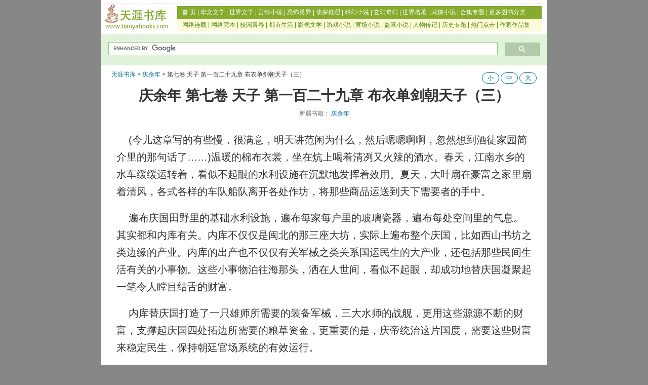

--- FILE ---
content_type: text/html
request_url: https://www.tianyabooks.com/net/qingyunian/2291.html
body_size: 10541
content:
<!DOCTYPE html PUBLIC "-//W3C//DTD XHTML 1.0 Transitional//EN" "http://www.w3.org/TR/xhtml1/DTD/xhtml1-transitional.dtd">
<html xmlns="http://www.w3.org/1999/xhtml">
<head>
<title>庆余年 第七卷 天子 第一百二十九章 布衣单剑朝天子（三） by 猫腻 - 天涯书库 - 小说在线阅读</title>

<meta http-equiv="Content-Type" content="text/html; charset=gbk" />
<meta name="keywords" content="第七卷 天子 第一百二十九章 布衣单剑朝天子（三） - 庆余年">
<meta name="description" content="第七卷 天子 第一百二十九章 布衣单剑朝天子（三） - 庆余年 在线阅读.">
<link rel="stylesheet" type="text/css" media="screen" href="/css5/style.css">
<meta name="viewport" content="width=device-width, initial-scale=1.0">
<meta http-equiv="Cache-Control" content="no-siteapp">
<script async src="https://pagead2.googlesyndication.com/pagead/js/adsbygoogle.js?client=ca-pub-6367258570243400" crossorigin="anonymous"></script>
</head>

<body>
<div class="page">
<div class="catheader">
    <div class="top-left">
            <a href="https://www.tianyabooks.com/"><img src="/images/logo.png" alt="天涯书库" title="天涯书库" border="0" height="60" width="130"></a>
    </div>
    <div class="top-right">
            <div class="nav-top">
            	<a href="https://www.tianyabooks.com" target="_parent">首 页</a> | <a href="/cn/" target="_parent">华文文学</a> | 
            	<a href="/world/" target="_parent">世界文学</a> | <a href="/romance/" target="_blank">言情小说</a> | 
            	<a href="/horror/" target="_parent">恐怖灵异</a> | <a href="/spy/" target="_parent">侦探推理</a> | 
            	<a href="/sf/" target="_parent">科幻小说</a> | <a href="/fantasy/" target="_parent">玄幻奇幻</a> | 
            	<a href="/zhuanti/classic.html" target="_parent">世界名著</a> | <a href="https://wx.tianyabooks.com/">武侠小说</a> | 
            	<a href="/2024/" target="_parent">合集专题</a> | <a href="/sort.html">更多图书分类</a>
            </div>
            <div class="nav-bottom">
            	<a href="/lianzai/" target="_parent">网络连载</a> | <a href="/net/" target="_parent">网络完本</a> | 
            	<a href="/xyqc/" target="_parent">校园青春</a> | <a href="/dushi/" target="_parent">都市生活</a> | 
            	<a href="/zhuanti/film_lit.html" target="_parent">影视文学</a> | <a href="/zhuanti/game.html" target="_parent">游戏小说</a> | 
            	<a href="/zhuanti/gc.html" target="_parent">官场小说</a> | <a href="/zhuanti/daomu.html">盗墓小说</a> | 
            	<a href="/zhuanti/zhuanji.html" target="_parent">人物传记</a> | <a href="/zhuanti/history.html" target="_parent">历史专题</a> | 
            	<a href="/top100.html" target="_parent">热门点击</a> | <a href="/author.html" target="_parent">作家作品集</a>
            </div>
    </div>
</div>

	<div class="subhead">
		<a href="javascript:history.go(-1);">返回</a>
		<a href="https://www.tianyabooks.com/">天涯书库</a><a href="./index.html" class="bs">目录</a>		
	</div>
	<div>
		<script async src="https://cse.google.com/cse.js?cx=555eb11627da94aef"></script><div class="gcse-search"></div>
	</div>
	<div class="path">
		<div class="crumb">
		<a title="天涯书库" href="https://www.tianyabooks.com" class="home">天涯书库</a> &gt; <a title="庆余年" href="./index.html" class="taxonomy category">庆余年</a> &gt; 第七卷 天子 第一百二十九章 布衣单剑朝天子（三）</div>
		<div class="readbutton">
			<a class="pchidden" href="javascript:switchNightMode()" target="_self" id="NightModebutton">夜间模式</a>
			<a href="javascript:switchFontSize('-1')" target="_self" id="neirongSmallSize">小</a>
			<a href="javascript:switchFontSize('0')" target="_self" id="neirongMiddleSize">中</a>
			<a href="javascript:switchFontSize('1')" target="_self" id="neirongBigSize">大</a>
		</div>
	</div>

	<div class="content book-content">
		<h1>庆余年 第七卷 天子 第一百二十九章 布衣单剑朝天子（三）</h1>
		<div class="info">所属书籍：
			<a href="./index.html" title="庆余年">庆余年</a>
		</div>

		<div class="neirong" id="neirong">
						<p>
							&nbsp;&nbsp;&nbsp;&nbsp;(今儿这章写的有些慢，很满意，明天讲范闲为什么，然后嗯嗯啊啊，忽然想到酒徒家园简介里的那句话了……)温暖的棉布衣裳，坐在炕上喝着清冽又火辣的酒水。春天，江南水乡的水车缓缓运转着，看似不起眼的水利设施在沉默地发挥着效用。夏天，大叶扇在豪富之家里扇着清风，各式各样的车队船队离开各处作坊，将那些商品运送到天下需要者的手中。<br />
<br />
&nbsp;&nbsp;&nbsp;&nbsp;遍布庆国田野里的基础水利设施，遍布每家每户里的玻璃瓷器，遍布每处空间里的气息。其实都和内库有关。内库不仅仅是闽北的那三座大坊，实际上遍布整个庆国，比如西山书坊之类边缘的产业。内库的出产也不仅仅有关军械之类关系国运民生的大产业，还包括那些民间生活有关的小事物。这些小事物泊往海那头，洒在人世间，看似不起眼，却成功地替庆国凝聚起一笔令人瞠目结舌的财富。<br />
<br />
&nbsp;&nbsp;&nbsp;&nbsp;内库替庆国打造了一只雄师所需要的装备军械，三大水师的战舰，更用这些源源不断的财富，支撑起庆国四处拓边所需要的粮草资金，更重要的是，庆帝统治这片国度，需要这些财富来稳定民生，保持朝廷官场系统的有效运行。<br />
<br />
&nbsp;&nbsp;&nbsp;&nbsp;庆国的亿万百姓们或许早已经习惯了内库在他们的生活中，以至于习惯成自然，都渐渐淡忘了内库的重要性，至少是低估了它的重要性。但是庆帝不会。庆国但凡有脑子地官员都不会。而一直对内库流口水地北齐朝廷更加不会。<br />
<br />
&nbsp;&nbsp;&nbsp;&nbsp;不然庆国也不会集精锐于闽北，在三大坊外布置了较诸京都更加森严的看防，这一切都是为了防止内库的工艺秘密外泄。<br />
<br />
&nbsp;&nbsp;&nbsp;&nbsp;而今天皇宫里的这把火，已经明确地向庆帝昭示，庆国最大的秘密对于范闲来说，并不是秘密，甚至只是他手里可以随意玩弄的筹码，一旦内库工艺流程全毁，那些老工匠们死去，三大坊再被人破坏。庆国的根基便会遭到毁灭性的打击。<br />
<br />
&nbsp;&nbsp;&nbsp;&nbsp;然而皇帝那张冷漠的脸显示，他并不担心内库就这样被范闲毁了，因为他知道范闲也很在乎内库，不可能将人世间的这块瑰宝就这样撕裂。他相信范闲此时在江南动手，将那一份内库地工艺流程毁去，可是他同样相信，范闲在做这些事情之前。一定已经将这份工艺流程挡录了一份。<br />
<br />
&nbsp;&nbsp;&nbsp;&nbsp;只要仍然有用的东西，才能拿来做谈判的筹码。庆帝冷冷地收回落在黑烟处的目光，看了范闲一眼，说道：“果然是丧心病狂，身为庆人，竟做出这样的事情来。”范闲沉默片刻后说道：“我只是以为，这终究是我与您之间的事情，一旦祸延天下，实在非我所愿。”<br />
<br />
&nbsp;&nbsp;&nbsp;&nbsp;这话便说的很明白了。皇帝陛下手控天下，如果不是范闲地手里握有令他足够在意的筹码。这位陛下又怎么可能帝心全敛，只将此次战争局限在皇城之内，他有足够的手段去收拾那些依附于范闲的人，然而范闲便是想逼陛下不对那些人出手。<br />
<br />
&nbsp;&nbsp;&nbsp;&nbsp;这看上去似乎是一种很幼稚，很孩子家，像过家家一般的要求。陛下啊，我马上要造反了，然后若我造反失败了，您可千万别为难那些跟着我的下属啊……然而此时雪宫之中一阵死一般的沉默，提出这个提议的范闲与平静的皇帝陛下。都没有将这当成过家家，因为范闲手里确实有足以伤害到庆国根基的大杀器。<br />
<br />
&nbsp;&nbsp;&nbsp;&nbsp;皇帝陛下不是一个能被威胁地人，纵使范闲手里拿着的是内库的七寸，他冷漠地看了范闲一眼，说道：“继续。”<br />
<br />
&nbsp;&nbsp;&nbsp;&nbsp;范闲极有诚恳地行了一礼。说道：“陛下天才横溢。如今庆国国库充实，民气可用。甲胄之士勇猛，名将虽有殒落，然而观诸叶完此子，可见行伍之内，庆国人才极众。即便内库毁于我手，也不可能在短时间内就全盘崩溃。以陛下的能力，无论北齐皇帝和上杉虎再如何坚毅能抗，我大庆挥军北上，以虎狼之势横吞四野，在陛下有生之年，定能实现一统天下的宏愿。”<br />
<br />
&nbsp;&nbsp;&nbsp;&nbsp;“谁都无法阻止这一个过程，我就算拿着内库的要害，却也要必须承认，这无法威胁到您，您可以根本不在乎这一切。”范闲低着头平静地一字一字说着：“然而……陛下眼光辽远，岂在一时一地之间？”<br />
<br />
&nbsp;&nbsp;&nbsp;&nbsp;他抬起头来，平静地看着庆帝的双眼：“陛下想一统天下，想打造一个大大的帝国，结束这片大陆上连绵已久的战争，为千万黎民谋一个安乐的未来，在青史上留下千古一帝地威名英名……所以您所谋求的，乃是庆国一统天下后的千秋万代。”<br />
<br />
&nbsp;&nbsp;&nbsp;&nbsp;“您若活着，吞并北齐东夷，以铁血之力压制反抗，以天才智慧收敛民心，当可确定天下一统，然而您若死了？”<br />
<br />
&nbsp;&nbsp;&nbsp;&nbsp;范闲的唇角微翘笑道：“世间再无一位陛下。初始吞并天下的大庆朝廷，再从何处去觅一位惊才绝艳地统治者？北齐疆土宽广，人才辈出，人口极众，上承大魏之气，向以正统自居，若无人能够压制，那些亿万异国之民起兵反抗，谁能抵挡？就凭我大庆雄师四处杀人？初始统一地天下只怕又要陷入战火之中，到那时我大庆能不能保证疆土一统另说，只怕天下群起反之，我大庆京都亦是危矣。”<br />
<br />
&nbsp;&nbsp;&nbsp;&nbsp;“陛下通读史书，自然知晓，以铁血制人，终不长久，曾有谋世始皇杀尽天下，然而终不过二世而亡。”<br />
<br />
&nbsp;&nbsp;&nbsp;&nbsp;“三年来，思及陛下宏图伟业，自是要凭侍内库源源不绝之不，保证南庆中枢朝廷对于新并之土的绝对国力优势。震慑新土遗民。以国力之优势换时间，以交流之名换融合之势，以此而推，历数代，前朝尽忘，新民心归，方始为真正一统。”<br />
<br />
&nbsp;&nbsp;&nbsp;&nbsp;“然而若内库毁了，谁来保证我大庆始终如一地国力军力优势？您若活着，这一切都没有本质性的变化，而您若死了。又没有内库，谁来维系这片大陆地格局？”<br />
<br />
&nbsp;&nbsp;&nbsp;&nbsp;“而人总是会死地。”范闲安静地看着皇帝陛下的双眸，说道：“即便如陛下者，亦逃不过生老病死，看这三年来朝廷的筹划，陛下也一直在思考将来的事情。”<br />
<br />
&nbsp;&nbsp;&nbsp;&nbsp;“您是一位极其自信，也有资格自信的人。您根本不认为北齐皇帝和上杉虎能够抵挡住您横扫六合的决心。”范闲平静说道：“今日就算没有内库的存在，您依然能够完成您为之努力了数十年的宏图伟业。”<br />
<br />
&nbsp;&nbsp;&nbsp;&nbsp;“您要的不是一世无比光彩的绽放，然后大庆在反抗风雨中堕亡，因为史书总是胜利者书写地，一统天下后的大庆若不能千秋万代，青史之中伟大若您，也只可能留下一个暴残而无远视之名。”<br />
<br />
&nbsp;&nbsp;&nbsp;&nbsp;范闲微微笑了起来：“您要我大庆……千秋万代，所以，您需要我手掌里的内库。”<br />
<br />
&nbsp;&nbsp;&nbsp;&nbsp;“你又能应允朕什么？”皇帝陛下忽然笑了起来，笑声里极为欣慰。很明显这位深不可测的皇帝陛下很喜悦于自己最喜欢的儿子，一字一句贴近了自己难有人亲近的真心，熨贴地靠近了自己那宏大的意图。<br />
<br />
&nbsp;&nbsp;&nbsp;&nbsp;“我若死了，挡录地那一份工艺流程会回到朝廷，在闽北的破坏工作也会马上停止。您知道，我总有一些比较忠诚的属下。”范闲诚恳应道，他没有说败，因为今日单身入宫，将这皇城化为战场，谁若败了。自然便是死了，哪里有第二条道路？<br />
<br />
&nbsp;&nbsp;&nbsp;&nbsp;一面说着话，范闲一面转过身来，与皇帝陛下并排站着，看着面前那些荒芜长草中铺成一片碎银的雪地。目光落到左手方。说道：“在陛下的打击下，草原上那位单于已经没有再起之力。然而最西边的山下，还有七千名从雪原里迁移过来的蛮骑，这一批生力军十分强悍，若陛下答允了我的要求，我可以保证这一批蛮骑永世不会靠近西凉。”<br />
<br />
&nbsp;&nbsp;&nbsp;&nbsp;皇帝的目光随着他的目光落到了左手方地那片残雪中，眉头微皱说道：“今次青州大捷，速必达王庭尽出，却只带了两三千蛮骑，据宫典回报，这些蛮骑的战斗力确实不差，若不是天公不公，硬生生赐了北方雪原三年雪灾，他们也不至于远遁至西胡草原。如此看来，当年上杉虎能在北门天关抗蛮若干年，此人着实了得。”<br />
<br />
&nbsp;&nbsp;&nbsp;&nbsp;“不过终究人数太少，影响不了什么格局。”皇帝的眉头舒展开来，冷漠地摇了摇头，明显不肯接受范闲的这个筹码。<br />
<br />
&nbsp;&nbsp;&nbsp;&nbsp;“咱们说的是千秋万代的事儿啊。”明显今儿个范闲的语调很轻佻，甚至连这么大逆不道的咱们二字也出了口，他笑着说道：“青壮男人是七千，但是素养极高，妇女不少，再加上西胡受此重创，这一拨北方蛮骑定可成为草原上的重要力量，他们要去各部落去掳胡女，谁能拦得住？陛下您也知道，胡人都是极能生的，顶多过个十几二十年，这个部族便很了不得了。”<br />
<br />
&nbsp;&nbsp;&nbsp;&nbsp;“若没有人能够压制或控制或者说引导，这一个崛起地部族，岂不是第二个王庭？”范闲看了左手方的雪地摇头说道：“西凉路的百姓极惨，难道还要再熬个几十年？”<br />
<br />
&nbsp;&nbsp;&nbsp;&nbsp;皇帝微微一笑说道：“朕就有些不明白，你在西凉路和草原里的部属已经被朕杀的差不多了，你哪里还有什么力量可以影响那些蛮人？”<br />
<br />
&nbsp;&nbsp;&nbsp;&nbsp;“松芝仙令。”范闲笑着说道：“虽然她是故族王女，身份尊贵，却没有太实际上地号令作用，但毕竟身份在这里，而且她如今在草原上地地位也高，她的能力也很强，已经能够凝聚蛮人里地大部分力量，只要控制住了她，也就等于控制住了这些蛮人。”<br />
<br />
&nbsp;&nbsp;&nbsp;&nbsp;“莫非你能控制她，朕便不能控制她，朝廷便不能控制她？”皇帝微讽说道。<br />
<br />
&nbsp;&nbsp;&nbsp;&nbsp;范闲叹了口气说道：“松芝仙令就是海棠朵朵。这是我的女人。当然只有我能控制她。”<br />
<br />
&nbsp;&nbsp;&nbsp;&nbsp;皇帝微微一怔，沉默了半晌后终是忍不住笑了起来，摇了摇头，没有再说什么，直接把目光落到了二人面前雪地的东南一角。皇帝指着那处说道：“内库工艺流程你双手送回来，还有旁的没有？江南乱不起来，因为朕已经先让他乱了，你地那些下属对你忠心地程度，实在让朕有些吃惊，不过夏栖飞蹦不了两天。苏文茂就算在内库里藏了人，他自己却不行了。”<br />
<br />
&nbsp;&nbsp;&nbsp;&nbsp;“朕将成佳林也调了回来，任伯安的那位族兄也从三大坊的军中调了回来。”皇帝负手于后，与范闲静观并无任何线条的雪地，平静说道。<br />
<br />
&nbsp;&nbsp;&nbsp;&nbsp;范闲的目光也落在了雪地的东南角，笑着说道：“江南还是可以乱起来的，内库那边已经答允了陛下。我自然不会再去祸害，而江南以商业兴盛，连内库在内，拢共要支撑朝廷约四成的赋税，若江南一乱，朝廷怎么撑？”<br />
<br />
&nbsp;&nbsp;&nbsp;&nbsp;今日谈话从一开始的时候，范闲的语气在平静之中便带着佻脱，赤裸无忌，这种佻跳，这种无忌。真可谓是言辞若冷锋，寸步不让地与皇帝进行着谈判，与他地底气有关，也与他今日的心境有关。<br />
<br />
&nbsp;&nbsp;&nbsp;&nbsp;正如先前说所，他寻找不到任何可以完美控制的方法，所以他只好选择了最简单的那个方法，这个方法因为直接，而显得杀伤力十足。<br />
<br />
&nbsp;&nbsp;&nbsp;&nbsp;他很直接地问皇帝，江南乱了，朝廷怎么撑？皇帝笑了笑。直接反问道：“朕若直接杀光你的人，江南……怎么乱？”<br />
<br />
&nbsp;&nbsp;&nbsp;&nbsp;“我有招商钱庄。”范闲平静应道：“江南以商兴业，最要命的便是流通之中的兑银环节，招商钱庄在江南已有数年，暗底下也算是把持了明孙熊三大家地一些产业命脉。钱庄一旦出手。江南真要乱起来，并不是什么难事。”<br />
<br />
&nbsp;&nbsp;&nbsp;&nbsp;“招商的银钱早已调了很多走了。”皇帝微讽地看了范闲一眼。没有直接点破那笔数量惊人的白银回到了北齐皇室，说道：“不过是些纸罢了，朕御笔一挥，这些又算什么？”<br />
<br />
&nbsp;&nbsp;&nbsp;&nbsp;“可不能这样说，毕竟如今泉州还没有起到意想当中的作用，远洋出港的交接还是在东夷城办理。”范闲毫不退让，直接说道：“银票借据统统都是纸，陛下御笔一挥，全部作废？那不用招商钱庄再做任何事情，只怕江南便会先乱了。”<br />
<br />
&nbsp;&nbsp;&nbsp;&nbsp;皇帝不了解商业，其实范闲也不怎么了解，关于江南的商业活动，究竟在多大程度上依赖于实际上只有雏形，并不发达的金融信贷，谁也没有一个准确的把握。但范闲相信，世间一切事物都有其规律，尤其是江南经营百余年的商业活动，若陛下真的那样做，江南一定会先乱。<br />
<br />
&nbsp;&nbsp;&nbsp;&nbsp;庆帝和他不通商业，不代表朝廷里地官员和范闲的部属们不了解，事前，他们都有做过功课。范闲只知道，商业当中十分重要的环节便是流动资金，便等若血管之中流动的鲜血，若钱庄真的颠覆，血管中鲜血尽枯，商业活动一定会变得异常艰难和干涩。<br />
<br />
&nbsp;&nbsp;&nbsp;&nbsp;“朕将华园从杨继美的手上收回来了。”皇帝冷漠提醒道，这位皇帝陛下其实真可谓真的上一位明君，他不了解江南的商业运作，不代表他会凭借着天子的权威瞎来，他将专业的事情交给专业地官员去运作，他知道范闲手里那个招商钱庄拥有动摇江南商业版图的能力，所以去年秋日的时候，江南第一场乱风波起时，朝廷便已经有了准备。<br />
<br />
&nbsp;&nbsp;&nbsp;&nbsp;整个天下现银最充沛，最不需要依赖钱庄进行交易的，便是江南那些大大小小的盐商。先前皇帝提到地杨继美便是江南数一数二地大盐商，朝廷对于钱庄抽银的警惕早已有之，而将盐商纳入这个系统之中，便是看中了那些盐商藏地满天下皆有的真金白银，重新构筑起一个交兑体系，虽然有些困难，但至少不用真被范闲扼制的死死的。<br />
<br />
&nbsp;&nbsp;&nbsp;&nbsp;“仅仅盐商是不够的。”范闲微垂眼帘说道：“我手里还有……太平。”<br />
<br />
&nbsp;&nbsp;&nbsp;&nbsp;太平钱庄！天下第一钱庄，不知道经营了多少年，能够影响到多少人地起居生活。这家钱庄一直在东夷城中，他地东家一向神秘。没有人见过他的真实面貌。直到范闲接任了东夷城剑庐门主一位，才惊恐地发现，原来太平钱庄一直在剑庐的控制中，在四顾剑的控制中。<br />
<br />
&nbsp;&nbsp;&nbsp;&nbsp;每每想到此点，范闲便不禁惊骇佩服，佩服于四顾剑的远见卓识，大概也只有东夷城的主人，才能从日渐兴盛的商贸中，发现钱庄的重要性，才会留下这样一个足以撼动天下的利器。<br />
<br />
&nbsp;&nbsp;&nbsp;&nbsp;听到太平二字。皇帝陛下的双眼眯了起来，寒芒微作，很明显就如范闲第一次知道这个秘密时那样，皇帝陛下也感受了到了一股寒意。<br />
<br />
&nbsp;&nbsp;&nbsp;&nbsp;“太平钱庄，是四顾剑留给我地。”范闲轻声加了一句。<br />
<br />
&nbsp;&nbsp;&nbsp;&nbsp;皇帝忽然笑了起来，笑声里充满了荒谬的意味，大概是他骤然发现。自己在这个世上所有值得尊敬的敌人，竟将击败自己的最后手段，全部交给了自己最喜欢的儿子手中，这个荒谬的事实，便是这位看似冷酷无情的君王都有些心神微摇。<br />
<br />
&nbsp;&nbsp;&nbsp;&nbsp;“陛下，咱们再看看东夷城。”范闲地目光从雪地的右下角往上移了移，移到了这片寂寞雪地的中腹部，那边便是一堆杂草，看上去就像是夏天时的东海，尽是如山般刺破天穹的大浪。<br />
<br />
&nbsp;&nbsp;&nbsp;&nbsp;皇帝渐渐敛了笑容。表情变得平静而温和起来，说道：“东夷城不须多谈，只是剑庐里十几个小子有些麻烦，不过终究也不是大军之敌。”<br />
<br />
&nbsp;&nbsp;&nbsp;&nbsp;“九品强者，搞建设是一点作用也没有的，但要搞起破坏来，总是一把好手，比如搞搞刺杀，在我大庆内腹部弄弄破坏。”范闲的眼光幽幽地看着雪地的右中部。<br />
<br />
&nbsp;&nbsp;&nbsp;&nbsp;皇帝和他一问一答的声音还在继续，冬宫里的雪花还在落下。有地落在了这一对奇怪的父子二人身上，有的落到了二人身前的雪地上，荒草上。<br />
<br />
&nbsp;&nbsp;&nbsp;&nbsp;这一大片雪地上没有线条，没有国境线，没有雪山和青青草原的分隔。甚至连形状也没有。然而庆帝和范闲父子二人。便是看着这片沉默清冷的雪地，纵论着天下。<br />
<br />
&nbsp;&nbsp;&nbsp;&nbsp;他们的眼光落在左手方便是草原。落在右手方便是东夷，落在右下角便是江南，落在略远一些的前方便是北边的大齐疆域。<br />
<br />
&nbsp;&nbsp;&nbsp;&nbsp;他们看到哪里，哪里便是天下。<br />
<br />
&nbsp;&nbsp;&nbsp;&nbsp;雪花渐渐大了，打着卷儿在残破的宫殿里飞舞着，渐渐积地深厚起来。范闲穿着的青色衣裳和陛下身上那件明黄的龙袍上都开始发白，二人脚下身前的残雪地也被厚厚覆盖上了一层雪，再也看不出任何草迹土地，就如这个天下，白茫茫一片真是干净，在他们的眼里，又哪里可能有人为地分割？<br />
<br />
&nbsp;&nbsp;&nbsp;&nbsp;“我有让这天下大乱地实力，即便我此时死了，我也能让陛下您千秋万代的宏图成为这场雪，待日头出来后尽化成水，再也不可能成真。”范闲伸出舌头，舔了舔干枯地嘴唇，今天说话说的太多，有些口干舌燥，他认真地对皇帝陛下说道：“所以我要求与陛下公平一战。”<br />
<br />
&nbsp;&nbsp;&nbsp;&nbsp;“何谓公平？”皇帝陛下眯着眼睛说道。<br />
<br />
&nbsp;&nbsp;&nbsp;&nbsp;“请陛下放若若出宫，我只有这个妹妹了，请陛下允婉儿和我那可怜的一家大小回澹州过小日子，我只有这个家了，请陛下网开一面，在我死后不要搞大清洗，那些忠诚于我的官员部属其实都是可用之材。”范闲顿了顿后苦笑说道：“我若死了，他们再也没有任何反抗朝廷的理由，请陛下相信这一点。”<br />
<br />
&nbsp;&nbsp;&nbsp;&nbsp;天下已经被浓缩成了君臣二人面前一小方雪地，烽火战场被变成了这座安静的皇城，范闲做了这么多，说了这么多，似乎只是想尽可能地将这场父子间的决裂控制在小范围当中，给那些被牵连进这件事情的人们一个活路可走。<br />
<br />
&nbsp;&nbsp;&nbsp;&nbsp;皇帝将双手负于身后，肩上的雪簌簌落下，他沉默很久后，微显疲惫说道：“朕只是不明白，你为什么要这么做。”						</p>
		</div>
		<div class="ad-bottom">
		</div>
	</div>

		<div class="path pchidden">
		<div class="crumb">
		<a title="天涯书库" href="https://www.tianyabooks.com" class="home">天涯书库</a> &gt; <a title="庆余年" href="./index.html" class="taxonomy category">庆余年</a> &gt; 第七卷 天子 第一百二十九章 布衣单剑朝天子（三）</div>
	</div>

	<div class="book-nav">
		<div class="next">下一页：<a id="BookNext" href="2292.html">下一章</a></div>
		<div class="prev">上一页：<a id="BookNext" href="2290.html">上一章</a></div>
		<div class="home">回目录：<a id="BookHome" title="《庆余年》全集在线阅读" href="./">《庆余年》</a></div>
	</div>



<div class="mulu-title pchidden">
    <h2 class="">看过此书的人还喜欢</h3>
</div>

<div class="common-list1 common-list2 pchidden">

<a href="/net/qingyunian/" ><b>1</b>《庆余年》<span class="common-ver-line">作者：猫腻</span></a>
<a href="/net/jianke/" ><b>2</b>《间客》<span class="common-ver-line">作者：猫腻</span></a>
<a href="/net/zhuqueji/" ><b>3</b>《朱雀记》<span class="common-ver-line">作者：猫腻</span></a>
<a href="/net/zhuxian/" ><b>4</b>《诛仙》<span class="common-ver-line">作者：萧鼎</span></a>
<a href="/net/xiedu/" ><b>5</b>《亵渎》<span class="common-ver-line">作者：烟雨江南</span></a>
<a class="load-more" href="/sort.html">查看图书全部分类</a>
</div>
</div>
	
	</div>
<script type="text/javascript" src="/css5/readbt.js"></script>
<div class="footer">
    <div class="footer-nav">
			<a href="https://wx.tianyabooks.com/" target="_blank">武侠分站</a>
			<a href="#">意见反馈</a>
			<a href="https://www.tianyabooks.com/sort.html">书籍分类</a>
			<a href="javascript:window.scrollTo(0,0)">
				回顶部 <i></i>
			</a>
		</div>
    <div class="copyright"> &copy; 天涯书库 tianyabooks.com</div>
        <div class="shengming">所有内容版权归版权方或原作者所有。</div>
</div>
</div>
<script defer src="https://static.cloudflareinsights.com/beacon.min.js/vcd15cbe7772f49c399c6a5babf22c1241717689176015" integrity="sha512-ZpsOmlRQV6y907TI0dKBHq9Md29nnaEIPlkf84rnaERnq6zvWvPUqr2ft8M1aS28oN72PdrCzSjY4U6VaAw1EQ==" data-cf-beacon='{"version":"2024.11.0","token":"320ea74b35b548d6b5d182459b69415b","r":1,"server_timing":{"name":{"cfCacheStatus":true,"cfEdge":true,"cfExtPri":true,"cfL4":true,"cfOrigin":true,"cfSpeedBrain":true},"location_startswith":null}}' crossorigin="anonymous"></script>
</body>
</html>


--- FILE ---
content_type: text/html; charset=utf-8
request_url: https://www.google.com/recaptcha/api2/aframe
body_size: 114
content:
<!DOCTYPE HTML><html><head><meta http-equiv="content-type" content="text/html; charset=UTF-8"></head><body><script nonce="GZrX8XC8eYdNlnCn0Oimzw">/** Anti-fraud and anti-abuse applications only. See google.com/recaptcha */ try{var clients={'sodar':'https://pagead2.googlesyndication.com/pagead/sodar?'};window.addEventListener("message",function(a){try{if(a.source===window.parent){var b=JSON.parse(a.data);var c=clients[b['id']];if(c){var d=document.createElement('img');d.src=c+b['params']+'&rc='+(localStorage.getItem("rc::a")?sessionStorage.getItem("rc::b"):"");window.document.body.appendChild(d);sessionStorage.setItem("rc::e",parseInt(sessionStorage.getItem("rc::e")||0)+1);localStorage.setItem("rc::h",'1769903863677');}}}catch(b){}});window.parent.postMessage("_grecaptcha_ready", "*");}catch(b){}</script></body></html>

--- FILE ---
content_type: text/css
request_url: https://www.tianyabooks.com/css5/style.css
body_size: 6005
content:
body{margin:0 auto;padding:0;text-align:center;font-family:Arial, Helvetica, sans-serif;font-size:12px;color:#333;background-attachment:fixed;background-color:#878787}
h1,h2,h3{margin:0;padding:0}
a{color:#069;text-decoration:none}
a:visited{text-decoration:none}
a:hover{color:#ba2636;text-decoration:underline}
a:active{color:#ba2636}
li,ol,ul{list-style:none outside none}
a,blockquote,body,dd,div,dl,dt,fieldset,form,h1,h2,h3,h4,h5,h6,input,li,ol,pre,td,textarea,th,ul{margin:0;padding:0}
.home{margin:0 auto;overflow:hidden}
.header{margin-bottom:20px;background:#fefefe;box-shadow:0 1px 4px rgba(0,0,0,.1)}
.top-head{height:78px;overflow:hidden}
.logo{background-image:url(/images/logo.png);background-repeat:no-repeat;float:left;background-size:130px;height:60px;width:130px;text-indent:-999em;margin-left:5px}
.logotw{background-image:url(/images/logotw.png);background-repeat:no-repeat;float:left;background-size:130px;height:60px;width:130px;text-indent:-999em;margin-left:5px}
.box-center{width:880px;margin-right:auto;margin-left:auto}
.nav{position:relative;z-index:20;background:#86ab2e;height:50px}
.nav li{font-family:PingFangSC-Regular,HelveticaNeue-Light,'Helvetica Neue Light','Microsoft YaHei',sans-serif;font-size:16px;line-height:50px;position:relative;z-index:1;float:left;height:47px;margin-right:38px}
.nav li a{display:block;color:#fff;text-decoration:none}
.book-list h2,.tuijian h2{font-weight:700;padding-bottom:3px;margin-bottom:16px;border-bottom:1px solid #ddd;font-size:16px;text-align:left;padding-bottom:12px}
.hot-con{width:900px}
.hot-con li{float:left;height:178px;list-style:none;margin:0 46px 20px 0}
.hot-con img{width:100px;height:142px}
.hot-con a{color:#069;text-decoration:none}
.hot-con p{font-size:13px;color:#a0a0a0;margin:0}
.hot-con h3{font-size:14px;font-weight:400}
.tuijian{padding:20px;background:#fff;overflow:hidden;padding-bottom:0;padding-top:5px}
.search_cont{-webkit-border-radius:3px;border-radius:3px;background:#fff;height:34px;margin:0;padding:0;position:relative;width:300px;float:left;margin-top:22px}
.search_cont .bc_input,.search_cont .s_input{display:block;position:absolute;left:10px;right:40px}
.search_cont .bc_input input,.search_cont .s_input input{border:0;background:0 0;vertical-align:central;width:300px;height:30px;;width:286px;padding-left:10px;padding-right:0;border:2px solid #86ab2e;background:0 0}
.search_cont .s_btn{position:absolute;width:30px;height:34px;-webkit-border-top-right-radius:3px;border-top-right-radius:3px;-webkit-border-bottom-right-radius:3px;border-bottom-right-radius:3px;border:0;right:0;background:url(/css5/images/search_btn.png) no-repeat scroll center;background-size:60%}
.language-selector{float:right;margin-top:22px;line-height:30px;font-size:14px;font-family:"Source Sans Pro",Helvetica,Arial,sans-serif;-webkit-font-smoothing:antialiased;font-stretch:normal;cursor:pointer;user-select:none;display:flex;flex-wrap:nowrap;-webkit-box-align:center;align-items:center;white-space:nowrap;background-color:#eee;color:#212121;flex:1 1 auto;padding:6px 12px;border-radius:4px;transition:color .2s cubic-bezier(.455,.03,.515,.955) 0s,background-color .2s cubic-bezier(.455,.03,.515,.955) 0s;line-height:18px;font-size:14px;text-align:center}
.book-list a{color:#333}
.book-list{padding:20px;background:#fff;overflow:hidden;text-align:left}
.book-list .box-box{width:900px}
.book-list .box{width:195px;float:left;margin:0 20px 20px 0}
.book-list .box .box-list{margin-top:10px}
.book-list .box .box-list li{font-size:14px;line-height:25px;list-style-type:disc;height:25px}
.book-list .box .box-list ul{padding-left:18px;overflow:hidden}
.content{border-radius:6px;background:#fff;overflow:hidden;width:880px;margin-right:auto;margin-left:auto}
.footer{color:#837e76;overflow:hidden;width:880px;margin-right:auto;margin-left:auto}
.friendlink{text-align:left;margin:20px 0;color:#837e76;line-height:20px}
.friendlink a{color:#b19e79;white-space:nowrap;margin-right:10px}
.copyright,.shengming{line-height:30px}
.copyright{float:left}
.shengming{float:right}
.beian,.phone{float:left;line-height:30px;margin-left:20px}
.beian a,.phone a{color:#b19e79}
.footer-nav{display:none}
.path{min-height:30px;padding:10px 20px 0 20px}
.crumb{float:left}
.shoucang{float:right}
.catalog{margin:10px 40px}
.common-list1{text-align:left;padding:10px 20px;color:#fff;line-height:20px;border:#999 solid 1px}
.common-list1 b{display:none}
.common-list1 a{white-space:nowrap;margin-right:10px}
.common-list1 span{margin-left:5px;color:#999}
.page{width:880px;margin:0 auto;background-color:#fff;overflow:hidden}
.catheader,.content,.footer{clear:both;width:880px}
.catheader{height:60px;border-top:#e4e4e4 dashed 1px;margin-top:6px;border-bottom:#e4e4e4 dashed 1px}
.footer{background:#201e1d;color:#837e76;overflow:hidden}
.friendlink{text-align:left;margin:20px 10px;color:#fff;line-height:20px}
.friendlink a{color:#b19e79;white-space:nowrap;margin-right:10px}
.copyright,.shengming{line-height:30px;float:left;margin-left:10px}
.footer-locale-switcher{float:right;margin-right:20px;line-height:30px}
h1{font-size:28px;line-height:40px;font-weight:700}
.info{color:#666;line-height:30px;clear:both}
.rootinfo a{color:#666}
.summary{text-align:left;line-height:24px;margin-bottom:5px}
.summary p{margin:0;padding:0}
.author{text-align:left;line-height:30px;font-size:16px}
.author a{color:#dc143c;font-size:16px;text-decoration:underline;font-weight:700}
.mulu-title{width:798px;border:#999 1px solid;border-bottom:none;background:#ffc;line-height:30px}
.mulu-title h2{font-size:13px;font-weight:700}
.mulu-list a,.mulu-list-2 a,.mulu-title a{color:#333}
.mulu-list a:visited,.mulu-list-2 a:visited{color:#999}
.mulu-list,.mulu-list-2{width:800px;border-bottom:#999 solid 1px;overflow:hidden;clear:both}
.mulu-list{background:url(/css5/images/mulu-list.gif)}
.mulu-list-2{background:url(/css5/images/mulu-list-2.gif)}
.mulu-list ul,.mulu-list-2 ul{margin:0;padding:0;list-style:none}
.mulu-list li,.mulu-list-2 li{margin:0;padding-left:10px;height:30px;text-align:left;list-style:none;font-size:13px;line-height:30px;border-top:none;border-right:none;float:left;overflow:hidden}
.mulu-list li{width:256px}
.mulu-list-2 li{width:390px}
.subhead{display:none}
.top{height:60px}
.top-left{float:left;width:140px;overflow:hidden}
.top-right{height:50px;width:720px;margin:5px 10px;float:right}
.nav-bottom,.nav-top{height:25px;line-height:25px;text-align:left;padding-left:10px;overflow:hidden}
.nav-top{background-color:#86ab2e;color:#fff}
.nav-top a{color:#fff}
.nav-bottom{background-color:#fffada;color:#4e8b07}
.nav-bottom a{color:#4e8b07}
.intro{text-indent:2em}
.bookbutton{display:-webkit-box;clear:both;font-size:16px;padding:5px 0;margin: 10px 0}
.bookbutton a{display:block;-webkit-box-flex:1;line-height:35px;border-radius:26px;text-align:center;background:#e26500;color:#fff;overflow:hidden;white-space:nowrap;text-overflow:ellipsis;padding:0 10px}
.neirong{text-align:left;width:820px;color:#333;line-height:36px;font-size:18px;word-wrap:break-word;overflow:hidden;margin:0 30px;position:relative}
.neirong br{display:block;content:"";margin-top:18px}
.neirong img {max-width: 100%;}
.book-nav{text-align:left;overflow:hidden;line-height:38px;margin:10px 30px;color:#333;font-size:20px;font-family:"婵°倛娓圭紞濯塆B2312","濞寸姴鐏濋悾鐜橤B2312","閻庣懓顑勭紞锟�"}
.qr_code_pc{position:fixed;right:20px;top:148px;padding:5px;background-color:#fff;border:1px solid #878787}
.qr_code_pc_img{width:102px;height:102px}
.qr_code_pc p{font-size:14px;line-height:20px;color:#666}
#comments{margin:0 30px 10px 30px;text-align:left;border-top:2px solid #ccc;font-size:14px;line-height:18px;padding-top:10px}
input.textfield,textarea{background:#fff url(images/textfield.gif) top repeat-x;border:1px solid #a6a6a6;padding:2px 1px;font-size:16px;font-family:Verdana,"BitStream vera Sans",Tahoma,Helvetica,Sans-serif;width:99%}
#submit{font-size:16px;width:100%;height:40px;padding:3px 6px;background:#b4d666;border-top:1px solid #b4d666;border-right:1px solid #81b840;border-bottom:1px solid #81b840;border-left:1px solid #b4d666;color:#2970a6;cursor:pointer}
#submit:hover{background:#98c64c;border-top:1px solid #76b33a;border-right:1px solid #98c64c;border-bottom:1px solid #98c64c;border-left:1px solid #76b33a;color:#074a7e}
#respond{border-bottom:2px solid #ccc;overflow:hidden}
#comments-title{font-size:14px;color:#666;font-weight:700;display:inline}
.comments-title-box{margin:10px 0}
.navigation{float:right;text-align:right}
.navigation .current{background:#999;color:#fff;padding:1px 5px;margin:0 -1px}
.navigation a.page-numbers{padding:1px 5px;text-decoration:none;border:1px solid #fff;margin:0 -1px}
.navigation a.page-numbers:hover{background:#f7f7f7;border:1px solid #ccc;text-decoration:none}
#comments ul{list-style:none;margin:20px 0px;}
#comments li{margin-top:10px;clear:both;border-bottom: 1px solid #f0f0f0;}
#comments .fixedd{border-bottom:2px solid #ccc;margin:10px 0}
.comment-author .name{color:#777;font-weight: bold;}
#comments .says,#comments .floor{color:#999}
.comment-body{color:#333}
.weixin{color:#ff6000;font-size:14px;text-align: left;padding: 10px}
.zuojia{margin:10px 40px}
.zuojia-summary{text-align:left;line-height:24px;overflow:hidden;margin:10px 20px}
.zuojia-pic{float:left;width:170px;height:220px}
.zuojia-pic img{width:170px;height:220px}
.zuojia-summary-content{float:right;width:570px;height:220px;font-size:13px;line-height:2}
.zuojia table{margin:5px 0;padding:0;border:0;width:760px;border-collapse:collapse;margin:0 20px}
.zuojia td{border:1px solid #ccc;margin:0;padding:10px;vertical-align:top;font-size:13px;line-height:20px;text-align:left}
.zuojia .td-title{padding:5px;background:#ffc;text-align:center}
.zuojia h2{display:inline;font-size:14px;font-weight:700}
.zuojia table h2 a{color:#dc143c}
.zuojia h3{display:inline;font-size:13px;font-weight:700}
.zuojia table a{color:#333}
.cat-list{width:728px;margin:0 auto;clear:both;text-align:left;font-size:14px;margin-top:18px;overflow:hidden}
.cat-list h2{color:#4c4c4c;font:16px Arial,Helvetica,sans-serif;font-weight:700;line-height:150%}
.cat-list ul{margin:0;padding:0}
.cat-list li{list-style:none;float:left;width:25%;line-height:28px;overflow:hidden}
.cat-list span{color:#aaa}
.sort-con-wp{margin:20px 40px;text-align:left}
.sort-con-wp a{display:-webkit-box;position:relative;border-top:1px solid #dfe0e2;padding:12px 10px;overflow:hidden}
.sort-con-wp a:hover{color:#777;text-decoration:underline}
.sort-con-img{border:1px solid #e5e5e5;width:100px;height:130px}
.sort-con-img img{width:100px;height:130px}
.sort-con-detail{margin-left:20px;color:#777;max-width:80%}
.sort-con-detail h3{color:#222;height:24px;line-height:24px;font-size:16px;margin-bottom:3px}
.sort-con-detail p{line-height:16px;margin-top:6px}
.sort-con-num{position:absolute;top:16px;right:12px;display:inline-block;height:14px;min-width:14px;line-height:14px;text-align:center;font-size:12px;background:#b9c4cb;color:#fff;border-radius:2px}
.sort-con-wp a:first-child{border-top:none}
.sort-con-wp a:first-child .sort-con-num{background:#e43600}
.sort-con-wp a:nth-child(2) .sort-con-num{background:#ff7c00}
.sort-con-wp a:nth-child(3) .sort-con-num{background:#2baf0f}
.ad{text-align:center;margin:10px auto;width:100%;overflow:hidden}
.ad-728x90{width:728px;height:90px;margin:0 auto;padding:10px;clear:both}
.ad-728x15{width:728px;height:15px;margin:0 auto;padding:10px;clear:both}
.ad-336x280{width:700px;height:280px;margin:0 auto;padding:10px}
.ad-300x250{width:300px;height:250px;float:right}
.ad-bottom{width:90%;height:280px;margin:0 auto;padding:10px 0;display:inline-block}
ins.adsbygoogle[data-ad-status="unfilled"] {
    display: none !important;
}
.fl{float:left}
.fr{float:right}
.www-index-center{width:728px;height:90px}
.bookcontent-commentstop,.bookcontent-top,.bookindex-top{width:728px;height:90px;margin: 0 auto}
.bookcontent-bottom-left,.bookcontent-bottom-right,.bookindex-bottom-left,.bookindex-bottom-right,.zuojia-bottom-left,.zuojia-bottom-right{width:336px;height:280px}
.search-content{min-height:500px}
.search-content h1{font-size:12px;font-weight:400;color:#666}

.search_box{-webkit-border-radius:3px;border-radius:3px;background:#fff;height:34px;padding:0;position:relative;width:840px;margin:15px 10px}
.search_box .s_input{display:block;position:absolute;width:100%;display:flex}
.search_box .s_input input{border:0;background:0 0;vertical-align:central;font-size:12px;height:30px;font:14px/34px PingFangSC-Regular,'-apple-system',Simsun;width:100%;padding-left:10px;padding-right:0;border:1px solid #ccc;background:0 0;outline:0}
.search_box .s_btn{position:absolute;width:30px;height:34px;-webkit-border-top-right-radius:3px;border-top-right-radius:3px;-webkit-border-bottom-right-radius:3px;border-bottom-right-radius:3px;border:0;right:10px;background:url no-repeat scroll center;background-size:60%}

.search_result{width:840px;margin:0 20px 20px 20px;min-height:200px;border-top:1px solid #dfe0e2;text-align:left;line-height:20px}
.search_result a{font-size:16px}
.search_result li{margin-bottom:20px}
.related_search{text-align:left;width:840px;margin:0 20px 20px 20px}
.related_search .list{width:600px;font-size:14px}
.related_search li{float:left;margin-top:9px;overflow:hidden;position:relative;text-align:left;width:33%}
.nors p{font-size:18px;color:#333}
.search-content em{color:#c00;font-style:normal}
.readbutton{font-size:12px;margin:0 auto;line-height:30px;float: right;}
.readbutton a{border:1px solid;padding:3px 10px;border-radius:26px}
.readbutton a:hover{text-decoration:none;}
.addthis_inline_share_toolbox {text-align: left;padding: 0 10px 10px;}
@media screen and (min-width:881px){
.load-more,.sbut{display:none}
.pchidden{display:none}
}
@media screen and (max-width:1188px){
.qr_code_pc{display:none}
}
@media screen and (max-width:880px){
.mplr{padding-left:10px;padding-right:10px}
.mfn{float:none}
.ad-bottom{width:100%;height:280px}
.mhidden{display:none}
.www-index-center{width:336px;height:280px}
.bookcontent-bottom-right,.bookindex-bottom-right,.zuojia-bottom-right{width:336px;height:280px}
.bookcontent-bottom-left,.bookindex-bottom-left,.zuojia-bottom-left{display:none}
.bookcontent-commentstop,.bookcontent-top,.bookindex-top{width:336px;height:280px}
body{font-size:14px}
.header{margin-bottom:0}
.top-head{height:46px}
.logo{background-image:url(/images/logo.png);background-repeat:no-repeat;float:left;background-size:130px;height:28px;width:130px;margin:8px 10px;text-indent:-999em}
.box-center{width:100%}
.nav{display:-webkit-box;height:40px;overflow:hidden}
.nav li{width:24%;margin-right:0}
.nav a{display:block;-webkit-box-flex:1;line-height:40px;text-align:center;color:#fff}
.nav .active{background-color:#597a00;color:#f2f2f2}
.search_cont{display:none}
.tuijian{padding:10px;border-radius:0}
.hot-con img{width:78px;height:114px}
.hot-con{width:100%}
.hot-con li{width:33.3334%;float:left;margin:14px 0 8px;height:160px}
.language-selector{margin:8px 10px;font-size:12px;line-height:20px;padding:4px 12px}
.book-list .box-box{width:100%}
.book-list .box{width:50%;float:left;margin:0 0 20px 0}
.book-list .box .box-title{width:85%}
.footer{width:100%;color:#4c4c4c;background:#f2f2f2;border-top:1px solid #dfdfdf;text-align:left;line-height:30px;margin-top:-1px}
.friendlink,.shengming{display:none}
.copyright{width:100%;color:#837e76;text-align:center;height:30px;line-height:30px;margin:18px 0 0 0}
.footer-locale-switcher{text-align:center;float:none;margin: 20px}
.footer-locale-switcher select{-moz-appearance:none;-webkit-appearance:none;appearance:none;background:url(/css5/images/icon-dropdown.png) right 50% no-repeat;background-size:10px 5px;border:none;border-radius:0;color:inherit;padding-right:15px;font-size:16px}
.footer-nav{display:block;width:90%;margin:28px auto 0;display:-webkit-box;display:box}
.footer-nav a{display:block;width:25%;text-align:center;font-size:14px;color:#555;height:14px;line-height:14px;border-right:1px solid #cccdce}
.footer-nav a:hover{color:#555}
.footer-nav a:last-child{border-right:0}
.footer-nav i{display:inline-block;width:10px;height:12px;background:url(/css5/images/logo.png) -33px -18px no-repeat;-webkit-background-size:80px auto;position:relative;top:1px;margin-left:2px}
.catheader{display:none}
.rootinfo{display:none}
.page{padding:0;width:100%}
.mulu-list li,.mulu-list-2 li{height:auto}
.quanji li:nth-child(n+6){display:none}
.content{width:100%;padding:0;border-radius:0;margin:0}
.shoucang{display:none}
.mulu-title{width:100%;color:#4c4c4c;font-weight:700;height:30px;border-left:none;border-right:none;border-top:1px solid #dfdfdf;border-bottom:1px solid #dfdfdf;padding:8px 8px 0;background:#f2f2f2;text-align:left}
.mulu-title h2{font-size:16px;line-height:20px}
.mulu-title em{height:14px;width:8px;float:left;background:#5e5e5e;border-radius:2px;margin-right:7px}
.sbut{margin:12px 8px}
.sbut a,.sbut span{border:1px solid #dfdfdf;background:#f2f2f2;line-height:36px;color:#4c4c4c;display:block;text-align:center;border-radius:3px}
.common-list1{border:none;padding:0;border-bottom:1px solid #e0e0e0;text-align:left}
.common-list1 a{color:#222;display:block;height:40px;line-height:40px;border-bottom:1px solid #e0e0e0;overflow:hidden;text-overflow:ellipsis;white-space:nowrap;margin:0}
.common-list1 b{display:inline-block;height:14px;width:14px;line-height:14px;text-align:center;font-size:12px;background:#b9c4cb;color:#fff;border-radius:2px;margin:0 6px 0 10px}
.common-list1 a:last-child{border-bottom:0}
.common-list1 span{display:inline-block;margin-left:10px;padding-left:10px;font-size:13px;color:#777}
.common-list2 a:first-child b{background:#e43600}
.common-list2 a:nth-child(2) b{background:#ff7c00}
.common-list2 a:nth-child(3) b{background:#2baf0f}
.load-more{margin:0 auto;padding:3px 0;text-align:center;font-size:15px;color:#969696!important;background:#f5f5f5;display:block}
.catalog{margin:0}
.catalog h1{margin-top:10px}
.mulu-list,.mulu-list-2{width:100%;border-bottom:none;background:0 0;clear:both;display:block}
.mulu-list a,.mulu-list-2 a{background:url(/css5/images/logo.png) no-repeat;clear:both;line-height:40px;height:40px;padding:0 20px 0 8px;font-size:16px;border-bottom:1px solid #dfdfdf;color:#4c4c4c;display:block;margin:0;background-size:138px;background-position:right -50px;text-overflow:ellipsis;white-space:nowrap;overflow:hidden}
.mulu-list a:hover,.mulu-list-2 a:hover{background:#f9f9f9}
.mulu-list a span,.mulu-list-2 a span{color:#8f8f8f}
.mulu-list a.active,.mulu-list-2 a.active{background:#fff2d8}
.bb,.mulu-list a:last-child.bb{border-bottom:1px solid #ddd}
.mulu-list em{background:#ed5565;font-style:normal;color:#fff;font-family:Tahoma;padding:0 5px;border-radius:3px;font-size:14px;margin-right:5px}
.mulu-list li,.mulu-list-2 li{width:100%;list-style:none;margin:0;padding:0;font-size:14px}
.subhead{display:block;height:44px;line-height:44px;font-size:19px;display:-webkit-box;background:#86ab2e}
.subhead>a:nth-of-type(1){background:url(/css5/images/logo.png) -93px -69px no-repeat;background-size:115px;width:35px;padding-left:20px;font-size:14px;height:25px;margin-top:10px;line-height:25px;margin-left:5px}
.subhead>a:nth-of-type(2){-webkit-box-flex:1;text-align:center;color:#fff}
.subhead>a:nth-of-type(3){width:35px;padding-left:20px;font-size:14px;height:25px;margin-top:10px;line-height:25px;margin-right:5px}
.subhead>a.bs{background:url(/css5/images/logo.png) -95px -91px no-repeat;background-size:115px}
.subhead>a.ind{background:url(/css5/images/logo.png) -95px -115px no-repeat;background-size:115px}
.subhead>a{display:block;color:#fff}
.path{padding:0}
.crumb{color:#333;padding:10px;border-bottom:1px solid #ccc;text-align:left;float:none}
.info{color:#787878;line-height:20px;padding:5px 10px}
.info div span{color:#303030}
.info a{color:#069}
.summary{line-height:22px;padding:5px 10px}
.intro{color:#787878;display:-webkit-box;-webkit-box-orient:vertical;overflow:hidden}
.bookbutton{padding:5px 10px}
.book-content h1{padding:10px 5px;font-size:21px}
.book-content .info{display:none}
.book-content .neirong{overflow:hidden;font-size:20px;line-height:34px;color:#47494c;margin:0;width:auto;padding:0 10px}
.book-nav{font-size:16px;padding:10px;margin:0;line-height:30px}
.readbutton{padding: 10px 0;float: none;}
#comments{margin:0;text-align:left;border-top:1px solid #ccc;font-size:18px;line-height:32px;padding-top:10px}
#respond{padding:10px;border-bottom:1px solid #ccc}
.comments-title-box{margin:10px}
#comments .fixedd{border-bottom:none}
#comments ul{margin:20px 10px;}
.navigation{float:none}
.zuojia{margin:0;padding:0 10px}
.zuojia-summary{line-height:22px;margin:0}
.zuojia-pic{margin:0 auto;float:none}
.zuojia-summary-content{margin-top:10px;width:auto;height:auto;font-size:14px}
.zuojia table{width:auto;margin:10px 0}
.cat-list h2{font-size:16px;height:40px;line-height:40px;text-indent:15px;border-bottom:1px solid #ddd}
.cat-list{width:auto}
.cat-list li{float:left;width:25%;border-bottom:1px solid #e9e9e9;text-align:center;line-height:13px;height:40px;position:relative;bottom:-1px}
.cat-list li a{color:#5e5e5e;display:block;border-right:1px solid #dfdfdf;height:13px;margin-top:13px}
.cat_list li:nth-of-type(4n+0) a{border-right:0}
.cat-list span{display:none}
.sort-con-wp{margin:0}
.sort-con-img,.sort-con-img img{width:60px;height:80px}
.sort-con-detail{margin-left:10px;width:77%}
.sort-con-detail p{display:-webkit-box;-webkit-box-orient:vertical;-webkit-line-clamp:3;overflow:hidden}
.night,.night #comments,.night #comments-title,.night .book-nav,.night .comment-body,.night .content,.night .crumb,.night .neirong,.night .path,.night .subhead{background-color:#263238;color:#aaa}
.night .comment-author .name,.night a{color:#af8f77}
.search-content{margin-bottom:20px}
.search_box{width:auto;height:44px;margin:10px}
.search_box .s_input{width:100%;display:flex}
.search_box .s_input input{height:40px;width:100%;font-size:16px}
.search_box .s_btn{height:44px;right:10px}
.related_search,.search_result{margin:10px;width:auto}
.related_search .list{width:100%}
.related_search li{width:50%}
}

--- FILE ---
content_type: application/javascript
request_url: https://www.tianyabooks.com/css5/readbt.js
body_size: 240
content:
//checknight
checknight();
function checknight() {
    // if(document.cookie.replace(/(?:(?:^|.*;\s*)night\s*\=\s*([^;]*).*$)|^.*$/, "$1") === ''){
    //     // //21:00~6:00 start NightMode
    //     // if(new Date().getHours() > 21 || new Date().getHours() < 6){
    //     //     document.body.classList.add('night');
    //     //     document.cookie = "night=1;path=/";
    //     // }else{
    //     //     document.body.classList.remove('night');
    //     //     document.cookie = "night=0;path=/";
    //     // }
    // }else{
    var night = document.cookie.replace(/(?:(?:^|.*;\s*)night\s*\=\s*([^;]*).*$)|^.*$/, "$1") || '0';
    if (night == '0') {
        document.body.classList.remove('night');
        document.getElementById("NightModebutton").innerHTML = '夜间模式';
    } else if (night == '1') {
        document.body.classList.add('night');
        document.getElementById("NightModebutton").innerHTML = '日间模式';
    }
    // }
}

//switchNightMode
function switchNightMode() {
    var night = document.cookie.replace(/(?:(?:^|.*;\s*)night\s*\=\s*([^;]*).*$)|^.*$/, "$1") || '0';
    if (night == '0') {
        document.body.classList.add('night');
        document.getElementById("NightModebutton").innerHTML = '日间模式';
        document.cookie = "night=1;path=/"
    } else {
        document.body.classList.remove('night');
        document.getElementById("NightModebutton").innerHTML = '日间模式';
        document.cookie = "night=0;path=/"
    }
}

//checkFontSize
checkFontSize();
function checkFontSize(){
    var fontsize = document.cookie.replace(/(?:(?:^|.*;\s*)fontsize\s*\=\s*([^;]*).*$)|^.*$/, "$1") || '0';
    switchFontSize(fontsize);
}

function switchFontSize(size) {
    switch(size) {
         case "-1":
            document.getElementById("neirong").style.fontSize = "18px";
            document.getElementById("neirong").style.lineHeight = "32px";
            document.cookie = "fontsize=-1;path=/";
            break;
         case "0":
            document.getElementById("neirong").style.fontSize = "20px";
            document.getElementById("neirong").style.lineHeight = "34px";
            document.cookie = "fontsize=0;path=/";
            break;
         case "1":
            document.getElementById("neirong").style.fontSize = "32px";
            document.getElementById("neirong").style.lineHeight = "60px";
            document.cookie = "fontsize=1;path=/";
            break;
         default:
            break;
    }
}